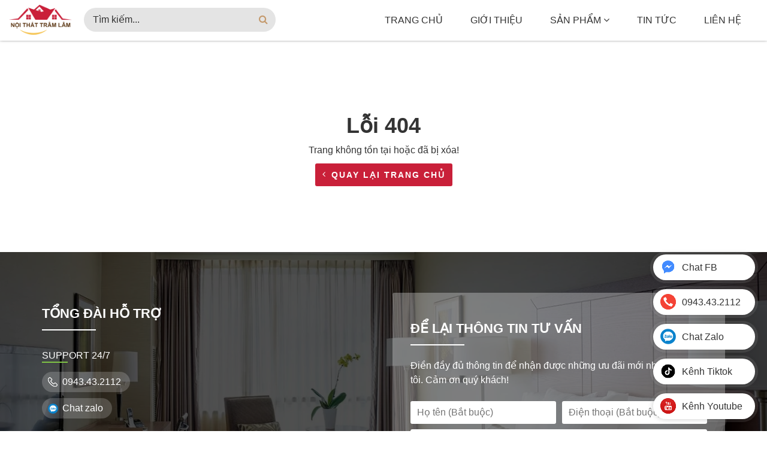

--- FILE ---
content_type: text/html; charset=UTF-8
request_url: https://noithattramlam.com/san-pham/den-chum-th-891-20/
body_size: 4036
content:
	<!doctype html>
	<html lang="vi" xmlns="http://www.w3.org/1999/xhtml">

	<head>
		<meta http-equiv="Content-Type" content="text/html; charset=utf-8" />
		<meta name="viewport" content="width=device-width, initial-scale=1.0, user-scalable=yes" />
		<meta name="apple-mobile-web-app-capable" content="yes" />
		<title>Nội thất Trâm Lâm - Nội thất thông minh - Cung Cấp Giường Tủ , Bếp , Sofa . </title>
		<meta name="robots" content="noindex,nofollow" />
		<meta name="keywords" content="nội thất trâm lâm, nội thất thông minh, bàn ăn thông minh, tủ giầy thông minh" />
		<meta name="description" content="Nhà sản xuất và phân phối nội thất khách sạn - Nội thất thông minh " />
		<meta property="og:site_name" content="noithattramlam.com" />
		<meta property="og:url" content="http://noithattramlam.com/san-pham/den-chum-th-891-20/" />
		<meta property="og:title" content="Nội thất Trâm Lâm - Nội thất thông minh - Cung Cấp Giường Tủ , Bếp , Sofa . " />
		<meta property="og:description" content="Nhà sản xuất và phân phối nội thất khách sạn - Nội thất thông minh " />
		<meta property="og:image" content="http://noithattramlam.com/thumb/480-0/theme/default/images/logo.png" />
		<meta http-equiv="content-language" content="vi">
		<link rel="canonical" href="https://noithattramlam.com/san-pham/den-chum-th-891-20/" />

		<link rel="icon" type="image/png" href="/theme/default/images/favicon.png" />
		<link rel="stylesheet" href="/theme/default/css/bootstrap.min.css" />
		<link rel="stylesheet" href="/theme/default/css/glightbox.min.css" />
		<link rel="stylesheet" href="/theme/default/css/font-awesome.min.css" />
		<link rel="stylesheet" href="/theme/default/css/slick.min.css" />
		<link rel="stylesheet" href="/theme/default/css/style.css?v=1.5.6" />
									<!-- Global site tag (gtag.js) - Google Analytics -->
			<script async src="https://www.googletagmanager.com/gtag/js?id=G-RVHX248VG3"></script>
			<script>
				window.dataLayer = window.dataLayer || [];

				function gtag() {
					dataLayer.push(arguments);
				}
				gtag('js', new Date());
				gtag('config', 'G-RVHX248VG3');
			</script>
							<script>
				(function(w, d, s, l, i) {
					w[l] = w[l] || [];
					w[l].push({
						'gtm.start': new Date().getTime(),
						event: 'gtm.js'
					});
					var f = d.getElementsByTagName(s)[0],
						j = d.createElement(s),
						dl = l != 'dataLayer' ? '&l=' + l : '';
					j.async = true;
					j.src =
						'https://www.googletagmanager.com/gtm.js?id=' + i + dl;
					f.parentNode.insertBefore(j, f);
				})(window, document, 'script', 'dataLayer', 'GTM-MPD4GBBB');
			</script>
				<!-- Google tag (gtag.js) -->
		<script>
		gtag('event', 'page_view', {
			'send_to': 'AW-799646297',
			'value': 'replace with value',
			'items': [{
			'id': 'replace with value',
			'google_business_vertical': 'retail'
			}, {
			'id': 'replace with value',
			'location_id': 'replace with value',
			'google_business_vertical': 'custom'
			}]
		});
		</script>
		<meta name="google-site-verification" content="SSKygObtAL3IU1xDSBD59HBaXOtEYtykKc67XrkZx-E" />
		<style>
			/* .product-2 .item-title {
				height: unset;
			} */

			#nav-aside .lang-drop {
				position: unset;
				display: block;
				box-shadow: none;
			}
		</style>
	</head>

	<body>
					<noscript><iframe src="https://www.googletagmanager.com/ns.html?id=GTM-MPD4GBBB" height="0" width="0" style="display:none;visibility:hidden"></iframe></noscript>
				<div id="fb-root"></div>
		<header class="header">
			<div class="wrap">
				<div class="mmenu"><i class="fa fa-bars"></i></div>
				<div class="logo">
					<a href="/" title="#">
						<img src="https://noithattramlam.com/thumb/480-0/theme/default/images/logo.png" alt="logo" />
					</a>
				</div>
				<ul class="menu clr">
					<li><a href="/" title="Trang chủ">Trang chủ</a></li>
					<li><a href="/gioi-thieu/" title="Giới thiệu">Giới thiệu</a></li><li><a href="/san-pham/" title="Sản phẩm">Sản phẩm <i class="fa fa-angle-down" aria-hidden="true"></i></a><ul class="menu-drop"><li><a href="https://noithattramlam.com/tu-quan-ao-nguoi-lon/">Tủ Quần Áo Người Lớn</a></li><li><a href="https://noithattramlam.com/tu-quan-ao-canh-lua/">Tủ Quần Áo Cánh Lùa</a></li><li><a href="https://noithattramlam.com/tu-quan-ao-go-cao-cap/">Tủ Quần Áo Gỗ Cao Cấp</a></li><li><a href="https://noithattramlam.com/tu-quan-ao-nhua-cao-cap/">Tủ Quần Áo Nhựa Đài Loan</a></li><li><a href="https://noithattramlam.com/giuong-ngu-go-cao-cap/">Giường Ngủ Gỗ Cao Cấp</a></li><li><a href="https://noithattramlam.com/100-mau-combo-phong-ngu-go-mdf/">Bộ Giường Tủ Phòng Ngủ</a></li><li><a href="https://noithattramlam.com/tu-quan-ao-lien-giuong/">Tủ Quần Áo Liền Giường</a></li><li><a href="https://noithattramlam.com/tu-bep/">Đóng Tủ Bếp Theo Yêu Cầu</a></li><li><a href="https://noithattramlam.com/ban-trang-diem/">Bàn Trang Điểm</a></li><li><a href="https://noithattramlam.com/tu-quan-ao-nhua-vincoplast/">Tủ Quần Áo Nhựa Cao Cấp</a></li><li><a href="https://noithattramlam.com/tu-giay-dep/">Tủ Giày Dép</a></li><li><a href="https://noithattramlam.com/vach-tv/">Vách TV</a></li><li><a href="https://noithattramlam.com/ban-lam-viec/">Bàn Làm Việc</a></li><li><a href="https://noithattramlam.com/tu-quan-ao-canh-kinh/">Tủ quần áo cánh kính</a></li><li><a href="https://noithattramlam.com/sofa/">Sofa</a></li></ul></li><li><a href="/tin-tuc/" title="Tin tức">Tin tức</a></li><li><a href="/lien-he/" title="Liên hệ">Liên hệ</a></li>				</ul>
				<div class="search">
					<form method="get" action="/" class="search-box">
						<input required type="text" placeholder="Tìm kiếm..." name="q">
						<button type="submit" title="Search"><i class="fa fa-search"></i></button>
					</form>
				</div>
			</div>
		</header>
		<!-- Aside Nav -->
		<div id="nav-aside">
			<div class="section-row">
				<ul></ul>
			</div>
		</div>
		<!-- Aside Nav -->
		<div class="container main-404">
	<h1>Lỗi 404</h1>
	<p>Trang không tồn tại hoặc đã bị xóa!</p>
	<p><a href="/" class="btn btn-success"><i class="fa fa-angle-left"></i> Quay lại trang chủ</a></p>
</div>
		<div class="contact-1">
			<div class="container">
				<div class="row">
					<div class="col-md-6">
						<div class="block-title">Tổng đài hỗ trợ</div>
						<ul class="block-contact clr">
							
							<li>
								<span class="vname">Support 24/7</span>
								<span class="vline">
									<a href="tel:0943432112">
										<img src="/theme/default/images/icon-phone.png" class="invert" alt="">0943.43.2112
									</a>
								</span>
								
								<span class="vline">
									<a target="_bank" href="https://zalo.me/0943432112">
									<img src="/theme/default/images/icon-zalo.png" alt="">Chat zalo
									</a>
								</span>
								
							</li>						</ul>
						<div class="block-links">
							<a href="//fb.com/100064616179172" target="_blank" title="Like Fanpage">
								<img src="/theme/default/images/mangxahoi-t1p6.png" alt=""> Like Fanpage
							</a>
							<a href="https://youtube.com/@lamtram-e6s?si=l49C9R2tvu6CvJQz" target="_blank" title="Subscribe Youtube">
								<img src="/theme/default/images/mangxahoi-t1p7.png" alt=""> Subscribe Youtube
							</a>
						</div>
					</div>
					<div class="col-md-6">
						<form class="block-wrap block-wrap-suppport" method="post" action="/json/support" data-ajax="true">
							<div class="block-title">Để lại thông tin tư vấn</div>
							<p class="block-subtext">Điền đầy đủ thông tin để nhận được những ưu đãi mới nhất từ chúng tôi. Cảm ơn quý khách!</p>
							<div class="block-form row">
								<div class="col-6">
									<input type="text" name="name" class="required" placeholder="Họ tên (Bắt buộc)" value="">
								</div>
								<!-- <div class="col-6">
									<input type="email" name="email" class="required" placeholder="Email" value="">
								</div> -->
								<div class="col-6">
									<input type="text" name="phone" class="required number" placeholder="Điện thoại (Bắt buộc)">
								</div>
								<div class="col-12 col-addr">
									<input type="text" name="addr" class="required" placeholder="Địa chỉ (Bắt buộc)">
								</div>
								<div class="col-12">
									<textarea name="content" placeholder="Nội dung (Bắt buộc)"></textarea>
								</div>
								<!--
								<div class="col-12">
									<input type="text" name="captcha" class="required" placeholder="Nhập captcha">
									<img src="/captcha.php?1767618416" style="border: 1px solid #ccc;border-radius: 2px; margin-left: 8px;" alt="captcha">
								</div>
								-->
							</div>
							<input type="hidden" name="type" value="0">
							<input type="hidden" name="owner" placeholder="" value="imnotspammer">
							<input type="checkbox" name="agree" value="isspam" style="display:none;">
							<button type="submit" class="btn btn-success">Gửi</button>
						</form>
					</div>
				</div>
			</div>
		</div>

		<footer class="footer">
			<div class="container">
				<p><img src="/theme/default/images/bct.webp" width="120" alt="bct"></p>
				<h4> CÔNG TY TNHH NỘI THẤT TRÂM LÂM</h4>
				<ul class="block-list">
					<li>
						<span class="img">
							<img src="/theme/default/images/icon-house.png" alt="">
						</span>
						<span>91C Đường Số 8 , Bình Hưng Hòa A , Bình Tân , HCM</span>
					</li>
					<li>
						<span class="img">
							<img src="/theme/default/images/icon-phone.png" alt="">
						</span>
						<span>0943.43.2112</span>
					</li>
					<li>
						<span class="img">
							<img src="/theme/default/images/icon-email.png" alt="">
						</span>
						<span><a href="/cdn-cgi/l/email-protection" class="__cf_email__" data-cfemail="6716120804130f06090f5255535027000a060e0b4904080a">[email&#160;protected]</a></span>
					</li>
					<li>
						<span class="img">
							<img src="/theme/default/images/icon-website.png" alt="">
						</span>
						<span>noithattramlam.com</span>
					</li>
					<ul>
			</div>
		</footer>
		<div id="copyright">
			Copyright 2021 © <strong> CÔNG TY TNHH NỘI THẤT TRÂM LÂM</strong>
		</div>

		<div id="fmenu">
			<a href="#" title="" id="scrollUp" class="scroll-top">
				<i class="fa fa-arrow-up"></i>
				<span>Về đầu trang</span>
			</a>
							<a target="_bank" href="https://www.m.me/100064616179172" class="call-fb">
					<img src="/theme/default/images/icon-fb.png" alt="">
					<span>Chat FB</span>
				</a>
						<a href="tel:0943432112" class="call-phone">
				<img src="/theme/default/images/icon-hotline.png" alt="">
				<span>0943.43.2112</span>
			</a>
			<a target="_bank" href="https://zalo.me/0943432112" class="call-zalo">
				<img src="/theme/default/images/icon-zalo.png" alt="">
				<span>Chat Zalo</span>
			</a>
							<a href="https://www.tiktok.com/@tuquanaohcm" target="_blank" title="" class="tiktok">
					<img src="/theme/default/images/tiktok.png" alt="">
					<span>Kênh Tiktok</span>
				</a>
										<a href="https://youtube.com/@lamtram-e6s?si=l49C9R2tvu6CvJQz" target="_blank" title="" class="youtube">
					<img src="/theme/default/images/youtube.jpg" alt="">
					<span>Kênh Youtube</span>
				</a>
					</div>
		<!-- Modal -->
		<div class="modal fade" id="modal-preview" tabindex="-1" role="dialog" aria-hidden="true">
			<div class="modal-dialog" role="document">
				<div class="modal-content">
					<div class="modal-body">
						<button type="button" class="close" data-dismiss="modal" aria-label="Close">
							<span aria-hidden="true">&times;</span>
						</button>
						<div class="embed-responsive embed-responsive-16by9">
							<iframe class="embed-responsive-item" src="" id="video" allowscriptaccess="always" allow="autoplay"></iframe>
						</div>
					</div>
				</div>
			</div>
		</div>
		<script data-cfasync="false" src="/cdn-cgi/scripts/5c5dd728/cloudflare-static/email-decode.min.js"></script><script type="text/javascript" src="/theme/default/js/jquery-1.11.3.min.js"></script>
		<script type="text/javascript" src="/theme/default/js/bootstrap.min.js"></script>
		<script type="text/javascript" src="/theme/default/js/imagesloaded.pkgd.min.js"></script>
		<script type="text/javascript" src="/theme/default/js/masonry.pkgd.min.js"></script>
		<script type="text/javascript" src="/theme/default/js/infinite-scroll.pkgd.min.js"></script>
		<script type="text/javascript" src="/theme/default/js/slick.min.js"></script>
		<script type="text/javascript" src="/theme/default/js/glightbox.min.js"></script>
		<script type="text/javascript" src="/theme/default/js/app.js?v=1.5.6"></script>
	<script defer src="https://static.cloudflareinsights.com/beacon.min.js/vcd15cbe7772f49c399c6a5babf22c1241717689176015" integrity="sha512-ZpsOmlRQV6y907TI0dKBHq9Md29nnaEIPlkf84rnaERnq6zvWvPUqr2ft8M1aS28oN72PdrCzSjY4U6VaAw1EQ==" data-cf-beacon='{"version":"2024.11.0","token":"6450c1a180cd48a6ba4d19477ed9224d","r":1,"server_timing":{"name":{"cfCacheStatus":true,"cfEdge":true,"cfExtPri":true,"cfL4":true,"cfOrigin":true,"cfSpeedBrain":true},"location_startswith":null}}' crossorigin="anonymous"></script>
</body>

	</html>


--- FILE ---
content_type: text/css
request_url: https://noithattramlam.com/theme/default/css/style.css?v=1.5.6
body_size: 6700
content:
@keyframes shake {
    0% {
        transform: rotate(0) scale(1) skew(1deg);
    }

    10% {
        transform: rotate(-25deg) scale(1) skew(1deg);
    }

    20% {
        transform: rotate(25deg) scale(1) skew(1deg);
    }

    30% {
        transform: rotate(-25deg) scale(1) skew(1deg);
    }

    40% {
        transform: rotate(25deg) scale(1) skew(1deg);
    }

    50% {
        transform: rotate(0) scale(1) skew(1deg);
    }

    100% {
        transform: rotate(0) scale(1) skew(1deg);
    }
}

@keyframes bigZoom {
    0% {
        transform: rotate(0) scale(1) skew(1deg);
        opacity: .2;
    }

    50% {
        transform: rotate(0) scale(1.2) skew(1deg);
        opacity: .5;
    }

    100% {
        transform: rotate(0) scale(1) skew(1deg);
        opacity: .2;
    }
}

@keyframes smallZoom {
    0% {
        transform: rotate(0) scale(1) skew(1deg);
        opacity: .1;
    }

    30% {
        transform: rotate(0) scale(1.2) skew(1deg);
        opacity: .1;
    }

    100% {
        transform: rotate(0) scale(1.3) skew(1deg);
        opacity: .1;
    }
}

button:focus,
input:focus,
textarea:focus,
select:focus,
a:focus,
[tabindex="0"]:focus {
    outline: 0 !important;
    text-decoration: none;
}

.h1,
.h2,
.h3,
.h4,
.h5,
.h6,
h1,
h2,
h3,
h4,
h5,
h6 {
    font-weight: 700;
}

.h2,
h2 {
    font-size: 22px;
}

.h3,
h3 {
    font-size: 18px;
}

.pointer {
    cursor: pointer;
}

body {
    font-family: sans-serif;
    font-size: 16px;
    color: #333;
    font-weight: 400;
    line-height: 1.5;
    background-color: #fff;
}

a {
    color: #333;
    text-decoration: none;
}

a:hover {
    text-decoration: none;
    color: #C4996C;
}

img {
    max-width: 100%;
    border: none;
}

.header {
    position: fixed;
    top: 0;
    left: 0;
    width: 100%;
    z-index: 99;
    height: 68px;
    background: rgb(0, 0, 0);
    background: linear-gradient(180deg, rgb(0 0 0) 0%, rgb(0 0 0 / 56%) 0%, rgba(0, 0, 0, 0) 100%);
}

.slide-1 .slick-arrow {
    width: 57px;
    height: 57px;
    top: calc((50% - 9px) - (57px/2));
    -webkit-transition: all .25s ease-in-out;
    transition: all .25s ease-in-out;
    left: 40px;
    background-color: rgba(0, 0, 0, .2);
    border-radius: 50%;
}

.slide-1 .slick-next {
    left: auto;
    right: 40px;
}

.slide-1 .item {
    position: relative;
}

.slide-1 .item-body {
    position: absolute;
    width: 1170px;
    left: calc(50% - (1170px/2));
    top: 0;
    height: 100%;
    z-index: 3;
    display: flex;
    flex-direction: column;
    align-items: flex-start;
    justify-content: center;
}

.slide-1 .item-text {
    font-size: 26px;
    line-height: 36px;
    max-width: 800px;
    padding-left: 0;
    margin-bottom: 14px;
    color: #fff;
    text-shadow: 0 1px 6px rgb(0 0 0 / 90%);
    text-align: center;
    margin-left: auto;
    margin-right: auto;
}

/* .slide-1 .slick-slide {
    height: 420px;
} */

.slick-arrow {
    position: absolute;
    z-index: 1;
    padding: 0;
    width: 50px;
    height: 50px;
    top: calc(50% - 25px);
    left: 0;
    font-size: 0;
    line-height: 0;
    border: 0;
    cursor: pointer;
    background-color: rgba(56, 142, 45, .5);
    border-radius: 5px;
}

.slick-arrow:before {
    content: '';
    position: absolute;
    z-index: 2;
    width: 20px;
    height: 20px;
    top: calc(50% - 10px);
    left: calc(50% - 10px);
    background: url(../images/prev.svg) no-repeat center;
}

.slick-arrow.slick-next:before {
    background: url(../images/next.svg) no-repeat center;
}

.wrap {
    max-width: 1360px;
    margin: 0 auto;
}

.clr:after,
.wrap:after {
    content: "";
    display: block;
    clear: both;
}

.header .logo {
    float: left;
    margin-top: 8px;
    margin-right: 20px;
}

.header .logo img {
    height: 50px;
}

.header .menu {
    float: right;
}

.header .hotline {
    float: left;
    line-height: 68px;
    margin-left: 10px;
    color: #fff;
}

.header .hotline>a {
    font-weight: 700;
    letter-spacing: .1em;
    color: #ff0000;
    text-shadow: 2px 0 0 #fff, -2px 0 0 #fff, 0 2px 0 #fff, 0 -2px 0 #fff, 1px 1px #fff, -1px -1px 0 #fff, 1px -1px 0 #fff, -1px 1px 0 #fff;
}

.header .search {
    float: left;
}

.search-box {
    position: relative;
    width: 320px;
    margin-top: 13px;
}

.search-box>input {
    background: #fff;
    color: #333;
    height: 40px;
    font-size: 16px;
    border: 0;
    width: 100%;
    border-radius: 30px;
    padding: 0 15px;
}

.search-box>button {
    position: absolute;
    right: 0;
    top: 0;
    height: 40px;
    width: 40px;
    color: #C4996C;
    border: 0;
    background: none;
}

.header .menu {
    padding: 0;
    height: 46px;
    list-style: none;
    margin: 16px 0 0;
}

.header .menu>li {
    float: left;
    margin-right: 10px;
}

.header .menu li a {
    line-height: 20px;
    text-transform: uppercase;
    color: #fff;
    padding: 8px 18px 6px 18px;
    display: block;
    border-radius: 30px;
}

.header .menu li:hover>a {
    color: #fff;
    background-color: #C4996C;
}


.bfixed .header .menu>li>a,
.fixed .header .menu>li>a {
    color: #333;
}

.header .menu>li>ul>li>a.parent::after {
    content: "\f105";
    font-family: FontAwesome;
    position: absolute;
    right: 10px;
    top: 0;
    display: flex;
    justify-content: center;
    align-items: center;
    bottom: 0;
    font-size: 18px;
}

.header .menu>li>ul>li>ul {
    position: absolute;
    background: #C4996C;
    color: #ccc;
    border-radius: 0;
    box-shadow: 5px 2px 5px #c2c2c254;
    list-style: none;
    padding: 0;
    display: none;
    min-width: 300px;
    margin-left: 300px;
    top: 0;
}

.header .menu>li>ul>li:hover>ul {
    display: block;
}

.header .menu>li>ul>li>ul>li>a {
    color: #fff;
    font-weight: normal;
    text-transform: unset;
    border-radius: 0;
    font-size: 14px;
}

.header .menu li:hover>a,
.header .menu li:hover>ul>li:hover>a,
.header .menu>li>ul>li>ul>li>a:hover {
    color: #fff;
    background: #C4996C;
}

.header .menu>li>ul>li {
    position: relative;
}

#fmenu {
    position: fixed;
    z-index: 20;
    right: 20px;
    bottom: 20px;
}

#fmenu>a {
    border-radius: 999px;
    width: 170px;
    height: 43px;
    padding: 7px 12px 8px;
    display: flex;
    align-items: center;
    font-size: 16px;
    color: #333;
    line-height: 24px;
    position: relative;
    margin-top: 15px;
    background-color: #fff;
    box-shadow: 0 0px 10px rgb(0 0 0 / 21%);
    -webkit-box-shadow: 0 0px 10px rgb(0 0 0 / 21%);
}

#fmenu>a:hover {
    background-color: #C4996C;
    color: #fff;
}

#fmenu>a:before {
    z-index: -1;
    content: '';
    position: absolute;
    top: -5px;
    left: -5px;
    right: -5px;
    bottom: -5px;
    background-color: rgba(255, 255, 255, .1);
    border-radius: 999px;
}

#fmenu>a>img {
    margin-right: 10px;
    -webkit-animation: shake 1.2s infinite ease-in-out;
    animation: shake 1.2s infinite ease-in-out;
    -webkit-transition: all .25s ease-in-out;
    transition: all .25s ease-in-out;
    height: 26px;
}

#fmenu>a:hover.call-fb img,
#fmenu>a:hover.call-zalo img {
    filter: unset;
}

#fmenu>a>span {
    padding-top: 2px;
}

#fmenu>a>i.fa.fa-arrow-up {
    width: 26px;
    text-align: center;
    height: 26px;
    line-height: 22px;
    display: inline-block;
    border-radius: 2px;
    border: 2px solid;
    border-radius: 50%;
    color: #C4996C;
    margin-right: 10px;
}

#fmenu>a:hover>i.fa.fa-arrow-up {
    color: #fff;
}

.footer {
    background: #212121;
    color: #fff;
    text-align: center;
    padding: 30px 0 10px;
}

.footer .block-list {
    padding-left: 0;
    margin-bottom: 20px;
    display: inline-block;
}

.footer .block-list li {
    line-height: 24px;
    list-style-type: none;
    display: flex;
    float: left;
    margin-right: 20px;
}

.footer .block-list li .img {
    min-width: 17px;
    margin-right: 11px;
    margin-top: -1px;
    display: block;
    position: relative;
    z-index: 1;
    overflow: hidden;
}

.bfixed {
    padding-top: 70px;
}

.bfixed .header,
.fixed .header {
    background: #fff;
    box-shadow: 0px -2px 5px rgb(0 0 0);
}

.bfixed .header .search-box>input,
.fixed .header .search-box>input {
    background: #e4e4e4;
    color: #333;
}

.bfixed .search-box>input::-ms-input-placeholder,
.fixed .search-box>input::-ms-input-placeholder {
    color: #333;
}

.bfixed .search-box>input:-ms-input-placeholder,
.fixed .search-box>input:-ms-input-placeholder {
    color: #333;
}

.bfixed .search-box>input::placeholder,
.fixed .search-box>input::placeholder {
    color: #333;
}

.imgc,
.imgc0 {
    display: block;
    position: relative;
    z-index: 1;
    overflow: hidden;
}

.imgc0 {
    display: flex;
}

.imgc img,
.imgc0 img {
    position: absolute;
    z-index: 1;
    top: 0;
    left: 0;
    width: 100%;
    height: 100%;
    object-fit: cover;
}

.imgc0 img {
    object-fit: cover;
}

.imgc:before,
.imgc0:before {
    display: block;
    content: "";
    padding-bottom: 100%;
}

@media screen and (max-width: 992px) {
    .imgc,
    .imgc0 {
        z-index: 7;
    }
}

.slide-1 .item-img .imgc:before {
    display: block;
    content: "";
    padding-bottom: calc(874/1900*100%);
}

#copyright {
    text-align: center;
    color: #fff;
    background: #000;
    font-size: 12px;
    padding: 15px 0;
}

.p0x200 {
    padding: 0 200px;
}

.box {
    margin-top: 30px;

}

.box .heading {
    font-size: 1.6em;
    text-transform: capitalize;
    line-height: 1.8em;
    letter-spacing: -0.02em;
    position: relative;
    color: black;
    display: inline-block;
    font-weight: 600;
    margin-bottom: 24px;
}

.box .heading:before {
    content: '';
    position: absolute;
    z-index: 1;
    width: 100px;
    height: 3px;
    background-color: #fecf07;
    left: 0;
    bottom: -12px;
}

.text-center .heading:before {
    left: calc(50% - 50px) !important
}

ul.block-contact {
    list-style: none;
    margin: 30px 0;
    padding: 0;
}

ul.block-contact>li {
    float: left;
    width: 50%;
}

.slide-1 .item-text>strong {
    color: #c92039;
    text-shadow: 1px 1px 0 #fff, -1px -1px 0 #fff, 1px -1px 0 #fff, -1px 1px 0 #fff, 3px 3px 5px gray;
}

ul.block-contact span.vname {
    display: block;
    text-transform: uppercase;
    position: relative;
    margin-bottom: 15px;
}

ul.block-contact span.vname:before {
    content: '';
    position: absolute;
    z-index: 1;
    width: 43px;
    height: 2px;
    background-color: #7fc345;
    left: 0;
    bottom: 0;
}

ul.block-contact span.vline {
    display: inline-block;
    margin-right: 5px;
    margin-bottom: 10px;
    background-color: rgb(255 255 255 / 19%);
    border-radius: 30px;
    padding: 5px 15px;
}

ul.block-contact span.vline>a {
    color: #fff;
}

ul.block-contact span.vline>a>img {
    height: 17px;
    margin-right: 7px;
    margin-left: -5px;
}

ul.block-contact span.vline:hover {
    background: #fff;
}

ul.block-contact span.vline:hover>a {
    color: #333;
}

ul.block-contact span.vline:hover>a>img.invert {
    filter: invert(1);
}

.contact-1 {
    padding: 68px 0 58px;
    background: url(../images/footer-bg.webp) no-repeat center;
    color: #fff;
    margin-top: 40px;
    background-size: cover;
}

.contact-1 .block-wrap {
    background-color: rgba(255, 255, 255, .3);
    border-radius: 3px;
    padding: 25px 30px 30px;
}
.contact-1 .block-wrap .col-addr {
    display: none;
}

.contact-1 .block-subtext {
    line-height: 24px;
    height: 48px;
    margin-bottom: 23px;
}

.contact-1:after {
    content: "";
    background: rgb(0 0 0 / 69%);
    width: 100%;
    height: 100%;
    z-index: 1;
    position: absolute;
    top: 0;
    left: 0;
}

.contact-1 {
    position: relative;
}

.contact-1>.container {
    position: relative;
    z-index: 2;
}

.block-form {
    margin-left: -5px;
    margin-right: -5px;
    display: flex;
    flex-wrap: wrap;
}

.block-form [class^='col'] {
    padding-left: 5px;
    padding-right: 5px;
    margin-bottom: 9px;
    display: flex;
}

.col-6 {
    flex: 0 0 50%;
    max-width: 50%;
}

.col-12 {
    flex: 0 0 100%;
    max-width: 100%;
}

.block-form input,
.block-form textarea {
    width: 100%;
    line-height: 24px;
    padding: 7px 11px;
    border-radius: 3px;
    background-color: #fff;
    border: none;
    color: #333;
}

#modal-cart .has-error input,
#modal-cart .has-error textarea,
.contact-1 .has-error input,
.contact-1 .has-error textarea {
    border-color: #a94442 !important;
    color: #a94442 !important;
}

#modal-cart input,
#modal-cart textarea {
    border: 1px solid #ccc;
}

#modal-cart .has-error,
.contact-1 .has-error {
    position: relative;
}

#modal-cart .has-error .help-block,
.contact-1 .has-error .help-block {
    position: absolute;
    bottom: -18px;
    background: #d43430;
    padding: 1px 4px;
    display: inline-block;
    right: 5px;
    height: 16px;
    overflow: hidden;
    border-radius: 3px;
    color: #fff;
    font-size: 10px;
    z-index: 1;
}

#modal-cart [name="content"] {
    display: none;
}

.btn-success,
.contact-1 .block-submit {
    height: 38px;
    display: inline-flex;
    min-width: 90px;
    justify-content: center;
    align-items: center;
    background-color: #c92039;
    color: #fff;
    border: 0;
    border-radius: 3px;
    text-transform: uppercase;
    font-weight: 600;
    letter-spacing: 2px;
}

.btn-success>i {
    vertical-align: middle;
    margin-right: 8px;
    margin-top: -2px;
}

.btn-success:hover,
.btn-success:focus,
.btn-success:active,
.btn-success:active:focus,
.btn-success:active:hover,
.contact-1 .block-submit:hover {
    background-color: #C4996C;
    border-color: #C4996C;
}

.contact-1 .block-title {
    font-size: 22px;
    text-transform: uppercase;
    padding-bottom: 12px;
    position: relative;
    margin-bottom: 22px;
    margin-top: 18px;
    font-weight: 600;
}

.contact-1 .block-title:before {
    content: '';
    position: absolute;
    z-index: 1;
    width: 90px;
    height: 2px;
    background-color: #fff;
    left: 0;
    bottom: 0;
}

.contact-1 .block-text {
    line-height: 26px;
    max-height: 130px;
    overflow: hidden;
    margin-bottom: 32px;
}

.contact-1 .block-links {
    display: flex;
}

.contact-1 .block-links>a {
    font-size: 18px;
    color: #000;
    line-height: 24px;
    padding: 2px 24px 2px 2px;
    border-radius: 999px;
    background-color: rgba(240, 240, 240, .6);
    display: inline-flex;
    align-items: center;
}

.contact-1 .block-links>a {
    margin-right: 10px;
}

.contact-1 .block-links>a>img {
    margin-right: 8px;
}

.contact-wrap {
    margin-top: -20px;
    margin-bottom: -40px;
}

.main-404 {
    text-align: center;
    margin: 100px auto;
}

.product-2 .item-img .imgc0.video-thumb:before {
    padding-bottom: 56.25%;
}

.product-2 .item-img .imgc0.video-thumb img {
    object-fit: cover;
}


/* .product-2 .item {
    margin-bottom: 24px;
} */

/* .product-related .item {
    margin: 0 !important;
} */

.product-2 .item-img {
    position: relative;
    background-color: #f4f4f4;
    box-shadow: 0 3px 5px rgb(0 0 0 / 12%);

}

.product-2 .item-wrap {
    position: absolute;
    z-index: 5;
    top: 16px;
    -webkit-transition: all .25s ease-in-out;
    transition: all .25s ease-in-out;
    left: 18px;
    right: 18px;
    bottom: 15px;
    border: 1px solid transparent;
    display: flex;
    align-items: center;
    justify-content: center;
}

.product-2 .item-play {
    color: #fff;
    font-size: 30px;
}

.product-2 .item-link {
    width: 140px;
    height: 36px;
    color: #fff;
    border-radius: 999px;
    visibility: hidden;
    opacity: 0;
    -ms-transform: translateY(20px);
    -webkit-transform: translateY(20px);
    transform: translateY(20px);
    -webkit-transition: all .25s ease-in-out;
    transition: all .25s ease-in-out;
    background-color: #C4996C;
    display: inline-flex;
    justify-content: center;
    align-items: center;
}

.product-2 .item-link:hover {
    background-color: rgb(255 255 255);
    color: #c92039;
}

.product-2 .item-body {
    text-align: center;
    margin-top: 14px;
    min-height: 90px;
}
.product-2 .list-catelog .item-body {
    font-weight: 600;
}

.product-2 .item-img .imgc0:before {
    padding-bottom: calc(326/370*100%);
}

.product-2 .item-img:after {
    content: '';
    position: absolute;
    z-index: 3;
    -webkit-transition: all .25s ease-in-out;
    transition: all .25s ease-in-out;
    top: 0;
    left: 0;
    width: 100%;
    height: 100%;
    background-color: rgba(0, 0, 0, .5);
    visibility: hidden;
    opacity: 0;
}

.product-2 .item-img:hover:after {
    visibility: visible;
    opacity: 1;
}

.product-2 .item-img:hover .item-wrap {
    border-color: rgba(255, 255, 255, .5);
}

.product-2 .item-img:hover .item-link {
    visibility: visible;
    opacity: 1;
    -ms-transform: translateY(0);
    -webkit-transform: translateY(0);
    transform: translateY(0);
}

.product-2 .item-link i {
    margin-left: 6px;
    position: relative;
    top: -1px;
}

.slick-arrow.slick-next {
    left: auto;
    right: 0;
}

.product-2 .slick-arrow {
    width: 45px;
    height: 45px;
    border-radius: 1px;
    top: 50%;
    left: -66px;
    margin-top: -45px;
    background-color: #c7c7c7;
    -webkit-transition: all .25s ease-in-out;
    transition: all .25s ease-in-out;
}

.product-2 .slick-next {
    left: auto;
    right: -66px;
}

.product-2 .item-title {
    line-height: 22px;
    display: block;
    margin-bottom: 4px;
    display: -webkit-box;
    -webkit-line-clamp: 2;
    -webkit-box-orient: vertical;
    overflow: hidden;
}

#modal-preview .modal-dialog {
    max-width: 800px;
    margin: 30px auto;
}

#modal-preview .modal-body {
    position: relative;
    padding: 0px;
}

#modal-preview .close {
    position: absolute;
    right: -30px;
    top: 0;
    z-index: 999;
    font-size: 2rem;
    font-weight: normal;
    color: #fff;
    opacity: 1;
}

.list-product,
.list-video {
    margin-left: -2%;
    display: flex;
    flex-wrap: wrap;
    justify-content: center;
}

.slide-thumb {
    background: #e9e9e9;
}

.list-product>.item,
.list-video>.item {
    width: 23%;
    margin-left: 2%;
    margin-top: 2%;
    margin-right: 0;
}

#product .info {
    background-color: #fffaee;
    padding: 15px;
    margin: 15px 0 20px;
    border-radius: 5px;
    border-left: 5px solid #c92039;
}

.modal-title {
    font-size: 22px;
    text-transform: uppercase;
}

.modal-header .close {
    position: absolute;
    right: 15px;
    top: 15px;
    font-size: 40px;
}

.tags>h5 {
    display: inline-block;
    margin-right: 10px;
    margin-bottom: 10px;
}

.tags>span {
    display: block;
}

.tags {
    border-top: 1px solid #dfdfdf;
    padding-top: 15px;
    margin-top: 30px;
}

.paler-blue {
    background-color: #f1f1f1;
    border-radius: 9px;
    overflow: hidden;
    margin-bottom: 3em;
    box-shadow: 0 4px 4px 0 rgb(0 0 0 / 4%), 0 0 10px 0 rgb(0 0 0 / 8%);
}

.paler-blue.paler-right .content-text {
    order: 1;
}

.paler-blue.paler-right .col-image {
    padding-right: 60px;
    padding-left: 0;
}

.paler-blue .content-area {
    padding: 2.5em 3.5rem;
}

.paler-blue h3 {
    font-size: 24px;
    font-weight: bold;
    letter-spacing: 0.1em;
    margin-bottom: 15px;
}

.paler-blue .img-cover {
    background-repeat: no-repeat;
    background-position: 50%;
    width: 100%;
    position: relative;
    height: 100%;
    background-size: cover;
    position: relative
}

.paler-blue .img-cover>a {
    position: absolute;
    display: block;
    top: 0;
    bottom: 0;
    left: 0;
    width: 100%;
    height: 100%;
}

.pt-30 {
    padding-top: 30px;
}

.row-flex {
    display: -ms-flexbox;
    display: flex;
    -ms-flex-wrap: wrap;
    flex-wrap: wrap;
    margin-right: -15px;
    margin-left: -15px;
}

.row-flex .col-md-6 {
    -ms-flex: 0 0 50%;
    flex: 0 0 50%;
    max-width: 50%;
}

/* loader-ellips
------------------------- */
.page-load-status {
    display: none
}

.loader-ellips {
    font-size: 20px;
    position: relative;
    width: 4em;
    height: 1em;
    margin: 10px auto;
}

.loader-ellips__dot {
    display: block;
    width: 1em;
    height: 1em;
    border-radius: 0.5em;
    background: #555;
    position: absolute;
    animation-duration: 0.5s;
    animation-timing-function: ease;
    animation-iteration-count: infinite;
}

.loader-ellips__dot:nth-child(1),
.loader-ellips__dot:nth-child(2) {
    left: 0;
}

.loader-ellips__dot:nth-child(3) {
    left: 1.5em;
}

.loader-ellips__dot:nth-child(4) {
    left: 3em;
}

@keyframes reveal {
    from {
        transform: scale(0.001);
    }

    to {
        transform: scale(1);
    }
}

@keyframes slide {
    to {
        transform: translateX(1.5em);
    }
}

.loader-ellips__dot:nth-child(1) {
    animation-name: reveal;
}

.loader-ellips__dot:nth-child(2),
.loader-ellips__dot:nth-child(3) {
    animation-name: slide;
}

/* stylelint-disable-next-line no-duplicate-selectors */
.loader-ellips__dot:nth-child(4) {
    animation-name: reveal;
    animation-direction: reverse;
}

/* loader-wheel
------------------------- */

.loader-wheel {
    font-size: 64px;
    /* change size here */
    position: relative;
    height: 1em;
    width: 1em;
    padding-left: 0.45em;
    overflow: hidden;
    margin: 0 auto;
    animation: loader-wheel-rotate 0.5s steps(12) infinite;
}

.loader-wheel i {
    display: block;
    position: absolute;
    height: 0.3em;
    width: 0.1em;
    border-radius: 0.05em;
    background: #333;
    /* change color here */
    opacity: 0.8;
    transform: rotate(-30deg);
    transform-origin: center 0.5em;
}

.pagination {
    display: none;
}

h2.description {
    font-size: 16px;
    line-height: 22px;
}

@keyframes loader-wheel-rotate {
    from {
        transform: rotate(0deg);
    }

    to {
        transform: rotate(360deg);
    }
}

.richtext {
    font-size: 16px;
    width: 100%;
    overflow: hidden;
}

.richtext img {
    max-width: 100%;
}

.richtext table {
    border-left: 1px solid #dfdfdf;
    border-top: 1px solid #dfdfdf;
    width: 100%;
    margin-bottom: 15px;
    font-size: 14px;
}

.richtext table th {
    font-weight: bold;
}

.richtext table td,
.richtext table th {
    border-right: 1px solid #dfdfdf;
    border-bottom: 1px solid #dfdfdf;
    padding: 5px 10px;
}

.richtext blockquote {
    padding: 10px 20px;
    margin: 0 0 20px;
    font-size: 17.5px;
    border-left: 5px solid #4fd6ff;
}

.richtext ul {
    list-style: disc;
    padding-left: 40px;
}

.richtext ul,
.richtext ol {
    margin-bottom: 15px;
}

.table_of_contents {
    background: #f9f9f9 none repeat scroll 0 0;
    border: 1px solid #aaa;
    padding: 20px;
    margin-bottom: 15px;
}

.table_of_contents .toc_title {
    text-align: center;
    font-size: 16px;
    font-weight: bold;
}

.table_of_contents ul {
    padding: 0;
    margin: 0;
    list-style: none;
}

.table_of_contents ul li {
    font-size: 13.5px;
}

.toc_content {
    margin-bottom: 15px;
}

.toc_header {
    border-bottom: 2px solid #ccc;
    font-size: 20px;
    letter-spacing: 0.1em;
    margin-bottom: 15px;
}

.toc_header:after {
    content: " ";
    border-bottom: 2px solid #000000;
    display: block;
    margin-bottom: -2px;
    width: 20%;
    padding-bottom: 10px;
}

.share {
    margin: 10px 0;
}

span.sale {
    position: absolute;
    z-index: 9;
    top: 5px;
    right: 5px;
    background-color: #fe4007;
    color: #fff;
    width: 45px;
    height: 45px;
    line-height: 48px;
    border-radius: 50%;
    text-align: center;
    font-weight: 600;
}

span.sale2 {
    background-color: #fe4007;
    color: #fff;
    border-radius: 3px;
    padding: 1px 5px;
    font-size: 14px;
    vertical-align: middle;
    margin-top: -8px;
    display: inline-block;
}

.item-price>strong {
    color: red;
}

.item-price>strong>del {
    font-weight: normal;
    color: #6b6b6b;
}

.mmenu {
    float: left;
    height: 68px;
    width: 60px;
    text-align: center;
    display: none;
    justify-content: center;
    align-items: center;
    font-size: 28px;
    cursor: pointer;
    color: #fff;
}

#nav-aside {
    position: fixed;
    left: 0;
    top: 0;
    bottom: 0;
    background-color: #fff;
    color: #818385;
    max-width: 260px;
    width: 100%;
    padding: 14px;
    overflow-y: scroll;
    z-index: 10000;
    -webkit-transform: translateX(-100%);
    -ms-transform: translateX(-100%);
    transform: translateX(-100%);
    -webkit-transition: 0.3s all;
    transition: 0.3s all;
}

#nav-aside.active {
    -webkit-transform: translateX(0%);
    -ms-transform: translateX(0%);
    transform: translateX(0%);
}

body.aside:before {
    background: rgba(0, 0, 0, 0.6);
    position: fixed;
    left: 0;
    right: 0;
    top: 0;
    bottom: 0;
    height: 100%;
    z-index: 9999;
    content: "";
    width: 100%;
}

body.aside:after {
    background-image: url([data-uri]);
    width: 24px;
    height: 24px;
    content: "";
    position: fixed;
    right: 10px;
    top: 10px;
    z-index: 10000;
    color: #fff;
    font-size: 30px;
    opacity: 0.8;
}

#nav-aside ul {
    list-style: none;
    padding: 0;
}

#nav-aside li>a {
    display: block;
    font-size: 16px;
    padding: 7px 0;
    text-transform: uppercase;
    font-weight: 700;
}
.catelog-22 {
    display: none;
    margin-top: 7px;
}
.catelog-22 ul {
    list-style-type: none;
    display: flex;
    flex-wrap: wrap;
    padding: 0;
    margin: 0;
}
.catelog-22 ul li {
    font-size: 14px;
    background-color: #f0f0f0;
    padding: 4px 7px;
    margin-bottom: 7px;
    margin-right: 7px;
    border-radius: 2px;
    box-shadow: 0px 0px 2px 2px #ddd;
}
.catelog-22 ul li:last-child {
    margin-right: 0;
}

@media screen and (max-width: 1200px) {
    .header .menu li {
        margin-right: 5px;
    }

    .header .menu li a {
        padding: 8px 10px 6px 10px;
    }

    .search-box {
        width: 220px
    }
}

@media screen and (max-width: 1380px) {
    .wrap {
        margin: 0 15px;
    }
}

@media screen and (max-width: 1060px) {
    .search-box {
        width: 220px;
    }

    .p0x200 {
        padding: 0;
    }

    .slide-1 .slick-slide {
        height: 100%;
    }
}

@media screen and (max-width: 992px) {
    .search-box {
        width: 170px
    }

    .contact-1 {
        background-size: cover;
        padding: 30px 0;
    }

    .contact-1 .block-wrap {
        margin-top: 30px;
    }

    .footer .block-list li {
        float: none;
        display: inline-flex;
    }

    /* .product-2 .item {
        margin-left: 8px;
        margin-right: 8px;
    } */

    .list-product>.item,
    .list-video>.item {
        width: 31.33%;
        margin-left: 2% !important;
        margin-right: 0 !important;
    }

    .slide-1 .item-body {
        display: none;
    }
}

@media screen and (max-width: 940px) {
    .mmenu {
        display: flex;
    }

    .header .menu {
        display: none;
    }

    .header .search {
        float: right
    }
}

@media screen and (max-width: 900px) {
    .product-2 .slick-arrow {
        left: 0;
        top: -26px;
    }

    .product-2 .slick-next {
        left: auto;
        right: 0;
    }

    #copyright {
        padding-bottom: 58px;
    }

    #fmenu {
        bottom: 0;
        background: #fff;
        width: 100%;
        left: 0;
        right: 0;
        display: flex !important;
        height: 43px;
        box-shadow: 0 6px 10px #000;
    }

    #fmenu>a:before {
        display: none;
    }

    #fmenu>a {
        display: flex !important;
        float: left;
        width: 25%;
        margin: 0;
        font-size: 14px;
        background: none;
        border-radius: 0;
        box-shadow: none;
        color: #333;
    }

    #fmenu>a:hover {
        color: #333;
        background: none;
    }
}

@media screen and (max-width: 768px) {

    .list-product>.item,
    .list-video>.item {
        width: 48%;
    }

    .row-flex .col-md-6 {
        -ms-flex: 0 0 100%;
        flex: 0 0 100%;
        max-width: 100%;
    }

    .paler-blue .col-image,
    .paler-blue.paler-right .col-image {
        padding-right: 0;
        padding-left: 0;
        height: 180px;
        width: 100%;
    }

    .paler-blue .content-area {
        padding: 20px;
    }
    .catelog-22 {
        display: block;
    }
}

@media screen and (max-width: 586px) {
    #fmenu>a {
        width: 33.33%;
    }

    #fmenu>a.scroll-top {
        position: fixed;
        bottom: 43px;
        right: -14px;
        width: unset;
    }

    #fmenu>a.scroll-top>span {
        display: none;
    }

    .search {
        position: absolute;
        right: 15px;
        top: 0;
    }

    .search-box {
        width: auto;
    }

    .search-box>input {
        width: 40px;
        float: right;
    }

    .search-box>input:focus {
        width: calc(100vw - 30px);
    }

    .search-box>button {
        background: #fff;
        border-radius: 50%;
    }
    .list-product>.item,
    .list-video>.item {
        width: 46%;
        margin-left: 4% !important;
        margin-right: 0 !important;
    }
    .product-2 .item-body {
        min-height: 110px;
    }
    .product-2 .list-catelog .item-body {
        min-height: 64px;
    }
    
    .box .heading {
        font-size: 1.4em;
        line-height: 1.4em;
    }
}

@media screen and (max-width: 480px) {
    .product-2 .slick-arrow {
        display: none !important;
    }

    #copyright {
        padding-bottom: 75px;
    }

    #fmenu {
        height: 60px;
    }

    #fmenu>a {
        text-align: center;
        display: block !important;
    }

    #fmenu>a>img {
        margin-right: 0
    }

    #fmenu>a>span {
        display: block;
        width: 100%;
        font-weight: normal;
        font-size: 12px;
    }

    #fmenu>a.scroll-top {
        bottom: 60px;
    }

    .col-6 {
        flex: 0 0 100%;
        max-width: 100%;
    }
}

@media screen and (max-width: 400px) {
    .mmenu {
        margin-left: -15px;
    }

    .search-box {
        width: auto;
    }

    .header .search {
        position: absolute;
        right: 15px;
        top: 0;
        left: 125px;
    }
}

.at-svc-whatsapp,
.at-svc-pinterest_share,
.at-svc-email {
    display: none !important;
}

.slide-1 .slick-arrow.slick-next {
    left: auto;
    right: 40px;
}

.header .menu li {
    position: relative;
}

.header .menu li.lang:hover>a {
    background: none
}

.menu-drop,
.lang-drop {
    position: absolute;
    background: #fff;
    color: #333;
    width: 80px;
    right: 0;
    border-radius: 5px;
    box-shadow: 5px 2px 5px #c2c2c254;
    display: none;
}

.header .menu li:hover .menu-drop,
.header .menu li.lang:hover .lang-drop {
    display: block;
}

.lang-drop>a {
    color: #333 !important;
}

li.lang a img {
    vertical-align: middle;
    margin-top: -3px;
}

.modal-body .block-title {
    display: none;
}

.menu-drop {
    min-width: 300px;
    padding: 10px;
}

.header .menu li .menu-drop {
    list-style: none;
    padding: 0;
    border-radius: 0;
}

.header .menu li .menu-drop>li>a {
    color: #333;
    text-transform: capitalize;
    border-radius: 0;
    font-size: 14px;
}

.header .menu li .menu-drop>li>a:hover {
    color: #fff;
    background: #C4996C;
}

#nav-aside .menu-drop {
    display: block;
    position: relative;
    background: none;
    box-shadow: none;
    min-width: unset;
    width: 100%;
}

#nav-aside .menu-drop a {
    display: block;
    background: #f9f9f9;
    border-radius: 0;
    margin: 5px 0;
    padding: 5px 10px;
    text-transform: unset;
    font-weight: normal;
    font-size: 14px;
}
#nav-aside .menu-drop li ul {
    margin-left: 14px;
}

#product h1 {
    margin-top: 0;
    font-size: 22px;
    font-weight: 600;
}

.bfixed .mmenu,
.fixed .mmenu {
    color: #c4996c;
}

.slide-thumb .slick-slide {
    display: flex;
    position: relative;
    height: 80px;
}

.slide-thumb .slick-slide>img {
    object-fit: cover;
    position: absolute;
    height: 100%;
    top: 0;
    bottom: 0;
}

.slide-thumb .slick-arrow {
    background: rgba(0, 0, 0, 0.5);
    width: 22px;
    height: 100%;
    border-radius: 0;
    top: 0;
}

.product-2 .slick-list {
    margin: 0 -10px;
}
.product-2 .slick-slide {
    margin: 0 10px;
}

@media screen and (max-width: 992px) {
    #product h1 {
        margin-top: 20px;
    }
}

.tags>h5>a:before {
    content: "#";
    margin-right: 2px;
    color: #787878;
    font-weight: normal;
}

.comment {
    margin-top: 15px;
    background: #fff;
    box-shadow: 0 4px 4px 0 rgb(0 0 0 / 4%), 0 0 10px 0 rgb(0 0 0 / 8%);
    padding: 15px;
}

.dathang {
    margin-top: 15px;
}

.pqty input::-webkit-outer-spin-button,
.pqty input::-webkit-inner-spin-button {
    -webkit-appearance: none;
    margin: 0;
}

.pqty {
    display: flex;
    align-items: center;
    margin-bottom: 15px;
}

.pqty>span {
    line-height: 39px;
    margin-right: 10px;
}

.pqty>input {
    line-height: 24px;
    padding: 7px 11px;
    border-radius: 0;
    background-color: #fff;
    color: #333;
    text-align: center;
    width: 60px;
    border-left: 0 !important;
    border-right: 0 !important;
}

.pqty>button {
    border: 1px solid #ccc;
    line-height: 36px;
    z-index: 1;
    width: 30px;
}

.pages {
    display: flex;
    justify-content: center;
}

.pages .pagination {
    display: block;
}

.pagination>.active>a,
.pagination>.active>a:focus,
.pagination>.active>a:hover,
.pagination>.active>span,
.pagination>.active>span:focus,
.pagination>.active>span:hover {
    background-color: #c4996c;
    border-color: #c4996c;
}

.pagination>li>a,
.pagination>li>span {
    color: #333;
}

.footer h4 {
    position: relative;
    padding-bottom: 15px;
}

.footer h4:after {
    content: "";
    background: url(../images/line.png) no-repeat bottom center;
    position: absolute;
    bottom: 0;
    width: 96px;
    height: 10px;
    display: block;
    left: 50%;
    margin-left: -49px;
}

.thumbs {
    display: flex;
    flex-wrap: wrap;
    justify-content: space-between;
}

.slide-thumb {
    padding: 5px 5px 0 5px;
    width: 80px;
    overflow: auto;
    -webkit-transition: 0.3s all;
    transition: 0.3s all;
}

.slide-thumb::-webkit-scrollbar {
    width: 0;
}
#image-load {
    cursor: zoom-in;
}
.slide-thumb>a {
    position: relative;
    padding-top: 68%;
    display: flex;
    -webkit-transition: 0.3s all;
    transition: 0.3s all;
}

.slide-thumb>a>img {
    object-fit: cover;
    top: 0;
    left: 0;
    width: 100%;
    position: absolute;
    height: 100%;
    -webkit-transition: 0.3s all;
    transition: 0.3s all;
}

.product-image {
    width: calc(100% - 90px);
    display: flex;
    background: #e9e9e9;
    align-items: center;
}
.slide-thumb>a:after {
    content: "";
    width: 100%;
    height: 100%;
    z-index: 1;
    position: absolute;
    top: 0;
    left: 0;
    background: rgba(0,0,0,0.3);
}
.slide-thumb>a.selected:after {
    content: "";
    border: 3px solid #c92039;
    width: 100%;
    height: 100%;
    z-index: 2;
    background: none;
    position: absolute;
    top: 0;
    left: 0;
}
.slide-thumb>a:hover:after {
    content: "";
    border: 3px solid #fff;
    width: 100%;
    height: 100%;
    z-index: 2;
    background: none;
    position: absolute;
    top: 0;
    left: 0;
}

--- FILE ---
content_type: application/javascript
request_url: https://noithattramlam.com/theme/default/js/app.js?v=1.5.6
body_size: 2051
content:
$(document).ready(function () {
  if ($(".slide-1").length == 0) {
    $("body").addClass("bfixed");
  }
  if ($("[data-slick]").length > 0) {
    $("[data-slick]").slick();
  }
  if ($(".slide-thumb").length) {
    function imageLoad() {
      var img = $("#image-load")[0];
      var func = function () {
        $(".slide-thumb").css("height", img.height);
      };
      if (img.complete) {
        func.call(img);
      } else {
        img.onload = func;
      }
    }
    imageLoad();
  }
  let slideThumb = $(".slide-thumb>a").length;
  var elements = [];
  for (var i = 0; i < slideThumb; i++) {
    var $e = $(".slide-thumb>a:eq(" + i + ")");
    elements.push({
      href: $e.data("src"),
      type: "image",
      title: $e.attr("title") != undefined ? $e.attr("title") : "",
      description:
        $e.data("description") != undefined ? $e.data("description") : "",
    });
    if (i == slideThumb - 1) {
      $(".slide-thumb>a:eq(0)").addClass('selected')
    }
  }
  const myGallery = GLightbox({
    elements: elements,
    touchNavigation: !0,
    lightboxHTML:
      '<div id="glightbox-body" class="glightbox-container">\n    <div class="gloader visible"></div>\n    <div class="goverlay"></div>\n    <div class="gcontainer">\n    <div id="glightbox-slider" class="gslider"></div>\n    <button class="gnext gbtn" tabindex="0" aria-label="Next" data-customattribute="example">{nextSVG}</button>\n    <button class="gprev gbtn" tabindex="1" aria-label="Previous">{prevSVG}</button>\n    <button class="gclose gbtn" tabindex="2" aria-label="Close">{closeSVG}</button>\n    </div>\n    </div>',
    loop: !0,
  });
  myGallery.on("slide_changed", ({ prev, current }) => {
    const { slideIndex, slideNode, slideConfig, player, trigger } = current;
    console.log(slideIndex)
    $(".slide-thumb").find(".selected").removeClass("selected");
    $(".slide-thumb>a:eq(" + slideIndex+ ")").addClass("selected");
  });
  $("#image-load").click(function () {
    myGallery.openAt($(this).data("number"));
  });
  $(".slide-thumb>a").click(function () {
    let $evt = $(this);
    $("#image-load").attr("src", $evt.data("src")).data("number", $evt.index());
    setTimeout(function () {
      imageLoad();
      $(".slide-thumb").find(".selected").removeClass("selected");
      $evt.addClass("selected");
      $(".slide-thumb").animate(
        {
          scrollTop: $evt.offset().top,
        },
        100
      );
    }, 100);

    return false;
  });

  if ($("#scrollUp").length) {
    var scrollTrigger = 100,
      backToTop = function () {
        var scrollTop = $(window).scrollTop();
        if (scrollTop > scrollTrigger) {
          $("body").addClass("fixed");
          $("#scrollUp").show();
        } else {
          $("body").removeClass("fixed");
          $("#scrollUp").hide();
        }
      };
    backToTop();
    $(window).on("scroll", function () {
      backToTop();
    });
    $("#scrollUp").on("click", function (e) {
      e.preventDefault();
      $("html,body").animate(
        {
          scrollTop: 0,
        },
        700
      );
    });
  }
  var $glist = $('[data-glist="true"]');
  if ($glist.length > 0) {
    $glist.infiniteScroll({
      path: ".pagination__next",
      append: ".glist__item",
      status: ".page-load-status",
    });
  }

  var $grid = $('[data-grid="true"]');
  if ($grid.length > 0) {
    $grid.masonry({
      itemSelector: "none", // select none at first
      columnWidth: ".grid__col-sizer",
      gutter: ".grid__gutter-sizer",
      percentPosition: true,
      stagger: 30,
      visibleStyle: { transform: "translateY(0)", opacity: 1 },
      hiddenStyle: { transform: "translateY(100px)", opacity: 0 },
    });
    let msnry = $grid.data("masonry");
    $grid.imagesLoaded(function () {
      $grid.masonry("option", { itemSelector: ".grid__item" });
      let $items = $grid.find(".grid__item");
      $grid.masonry("appended", $items);
    });
    if ($(".pagination__next").length > 0) {
      $grid.infiniteScroll({
        path: ".pagination__next",
        append: ".grid__item",
        outlayer: msnry,
        status: ".page-load-status",
      });
    }
  }
  submit();

  var $videoSrc;
  $("[data-video-src]").click(function () {
    $videoSrc = $(this).data("video-src");
    $("#modal-preview").modal("show");
    return false;
  });

  $("#modal-preview").on("shown.bs.modal", function (e) {
    $("#video").attr(
      "src",
      $videoSrc + "?autoplay=1&amp;modestbranding=1&amp;showinfo=0"
    );
  });
  $("#modal-preview").on("hide.bs.modal", function (e) {
    $("#video").attr("src", $videoSrc);
  });

  $(".btn-add-cart").click(function () {
    var title = $(this).data("title");
    if ($("#modal-cart").find("form").html() == "") {
      $("#modal-cart").find("form").html($(".contact-1").find("form").html());
      $("#modal-cart").find('[name="type"]').val(1);
      $(`<div class="pqty">
					<span>Số lượng</span>
					<button type="button" class="pqty_sub">-</button>
					<input type="number" name="qty" value="1" min="1" max="9999" />
					<button type="button" class="pqty_add">+</button>
				</div>
			`).insertAfter("#modal-cart p:eq(0)");
      $(".pqty_add")
        .unbind("click")
        .click(function () {
          if ($(this).prev().val() < 9999) {
            $(this)
              .prev()
              .val(+$(this).prev().val() + 1);
          }
        });
      $(".pqty_sub")
        .unbind("click")
        .click(function () {
          if ($(this).next().val() > 1) {
            if ($(this).next().val() > 1)
              $(this)
                .next()
                .val(+$(this).next().val() - 1);
          }
        });
    }
    $("#modal-cart")
      .find("p:eq(0)")
      .html("Đặt hàng sản phẩm: <strong>" + title + "</strong>");
    $("#modal-cart").find('[name="content"]').val(title);
    $("#modal-cart").find('[name="qty"]').val(1);
    $("#modal-cart").modal("show");
  });

  $(".mmenu").click(function () {
    if ($("#nav-aside>div>ul").text() == "") {
      $("#nav-aside>div>ul").html($(".header").find(".menu").html());
    }
    $("body").addClass("aside");
    $("#nav-aside").addClass("active");
    $(document).unbind("click");
    $(document).click(function () {
      if (!$(event.target).closest("#nav-aside").length) {
        $("body").removeClass("aside");
        $("#nav-aside").removeClass("active");
      }
    });
    return false;
  });
});

function submit() {
  $('form[data-ajax="true"]').unbind("submit");
  $('form[data-ajax="true"]').submit(function (t) {
    var _t = $(this),
      _u = _t.attr("action");
    _t.find("[type='submit']")
      .prop("disabled", !0)
      .html('<i class="fa fa-circle-o-notch fa-spin"></i>');
    _t.find(".help-block").remove();
    _t.find(".has-error").removeClass("has-error");
    var e = _t.serializeArray();
    var error = [];
    $.post(
      _u,
      e,
      function (t) {
        if (t.status == 1) {
          if (t.alert == 1) {
            alert(t.message);
          }
          location.reload();
        } else {
          $.each(t.message, function (k, message) {
            var block = _t.find("[name='" + k + "']").parent();
            var label =
              message == 1
                ? block.find("label").text() + " is required"
                : message;
            _t.find("[name='" + k + "']").addClass("is-invalid");
            block
              .addClass("has-error")
              .append('<span class="help-block">' + label + "</span>");
            _t.find("[type='submit']").removeAttr("disabled"),
              _t.find("[type='submit']").html("Gửi lại");
            error.push(label);
          });
        }
      },
      "json"
    ),
      t.preventDefault();
  });
}
